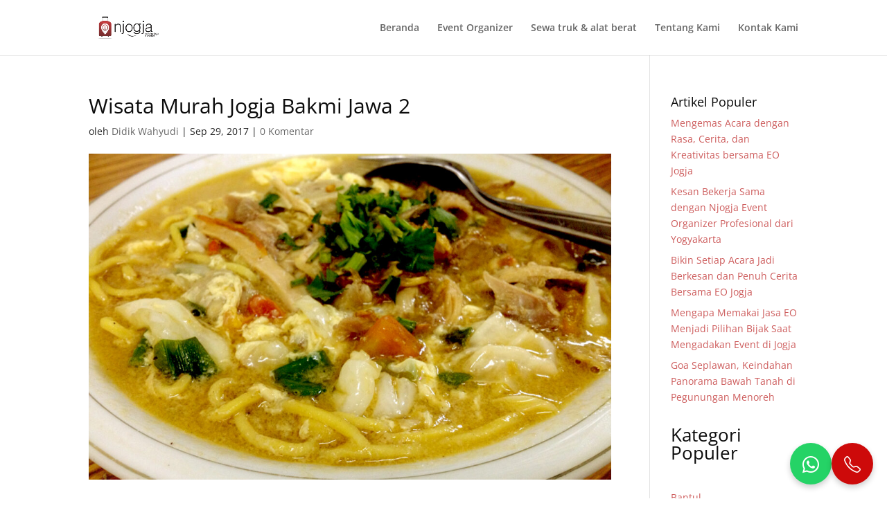

--- FILE ---
content_type: text/html; charset=UTF-8
request_url: https://njogja.co.id/kota-yogyakarta/bakmi-jawa-yogyakarta/attachment/wisata-murah-jogja-bakmi-jawa-2/
body_size: 6732
content:
<!DOCTYPE html>
<html lang="id">
<head>
	<meta charset="UTF-8" />
<meta http-equiv="X-UA-Compatible" content="IE=edge">
	<link rel="pingback" href="https://njogja.co.id/xmlrpc.php" />

	

	<meta name='robots' content='index, follow, max-image-preview:large, max-snippet:-1, max-video-preview:-1' />

	<!-- This site is optimized with the Yoast SEO plugin v26.8 - https://yoast.com/product/yoast-seo-wordpress/ -->
	<title>Wisata Murah Jogja Bakmi Jawa 2 - Njogja Event Organizer</title>
	<link rel="canonical" href="https://njogja.co.id/kota-yogyakarta/bakmi-jawa-yogyakarta/attachment/wisata-murah-jogja-bakmi-jawa-2/" />
	<script type="application/ld+json" class="yoast-schema-graph">{"@context":"https://schema.org","@graph":[{"@type":"WebPage","@id":"https://njogja.co.id/kota-yogyakarta/bakmi-jawa-yogyakarta/attachment/wisata-murah-jogja-bakmi-jawa-2/","url":"https://njogja.co.id/kota-yogyakarta/bakmi-jawa-yogyakarta/attachment/wisata-murah-jogja-bakmi-jawa-2/","name":"Wisata Murah Jogja Bakmi Jawa 2 - Njogja Event Organizer","isPartOf":{"@id":"https://njogja.co.id/#website"},"primaryImageOfPage":{"@id":"https://njogja.co.id/kota-yogyakarta/bakmi-jawa-yogyakarta/attachment/wisata-murah-jogja-bakmi-jawa-2/#primaryimage"},"image":{"@id":"https://njogja.co.id/kota-yogyakarta/bakmi-jawa-yogyakarta/attachment/wisata-murah-jogja-bakmi-jawa-2/#primaryimage"},"thumbnailUrl":"https://njogja.co.id/wp-content/uploads/2014/07/Wisata-Murah-Jogja-Bakmi-Jawa-2.jpg","datePublished":"2017-09-29T08:50:05+00:00","breadcrumb":{"@id":"https://njogja.co.id/kota-yogyakarta/bakmi-jawa-yogyakarta/attachment/wisata-murah-jogja-bakmi-jawa-2/#breadcrumb"},"inLanguage":"id","potentialAction":[{"@type":"ReadAction","target":["https://njogja.co.id/kota-yogyakarta/bakmi-jawa-yogyakarta/attachment/wisata-murah-jogja-bakmi-jawa-2/"]}]},{"@type":"ImageObject","inLanguage":"id","@id":"https://njogja.co.id/kota-yogyakarta/bakmi-jawa-yogyakarta/attachment/wisata-murah-jogja-bakmi-jawa-2/#primaryimage","url":"https://njogja.co.id/wp-content/uploads/2014/07/Wisata-Murah-Jogja-Bakmi-Jawa-2.jpg","contentUrl":"https://njogja.co.id/wp-content/uploads/2014/07/Wisata-Murah-Jogja-Bakmi-Jawa-2.jpg","width":1280,"height":960},{"@type":"BreadcrumbList","@id":"https://njogja.co.id/kota-yogyakarta/bakmi-jawa-yogyakarta/attachment/wisata-murah-jogja-bakmi-jawa-2/#breadcrumb","itemListElement":[{"@type":"ListItem","position":1,"name":"Home","item":"https://njogja.co.id/"},{"@type":"ListItem","position":2,"name":"Bakmi Jawa Yogyakarta","item":"https://njogja.co.id/kota-yogyakarta/bakmi-jawa-yogyakarta/"},{"@type":"ListItem","position":3,"name":"Wisata Murah Jogja Bakmi Jawa 2"}]},{"@type":"WebSite","@id":"https://njogja.co.id/#website","url":"https://njogja.co.id/","name":"njogja.co.id","description":"EO Jogja Terbaik","publisher":{"@id":"https://njogja.co.id/#organization"},"potentialAction":[{"@type":"SearchAction","target":{"@type":"EntryPoint","urlTemplate":"https://njogja.co.id/?s={search_term_string}"},"query-input":{"@type":"PropertyValueSpecification","valueRequired":true,"valueName":"search_term_string"}}],"inLanguage":"id"},{"@type":"Organization","@id":"https://njogja.co.id/#organization","name":"njogja.co.id","url":"https://njogja.co.id/","logo":{"@type":"ImageObject","inLanguage":"id","@id":"https://njogja.co.id/#/schema/logo/image/","url":"https://njogja.co.id/wp-content/uploads/2022/01/favicon-njogja.png","contentUrl":"https://njogja.co.id/wp-content/uploads/2022/01/favicon-njogja.png","width":512,"height":512,"caption":"njogja.co.id"},"image":{"@id":"https://njogja.co.id/#/schema/logo/image/"}}]}</script>
	<!-- / Yoast SEO plugin. -->


<link rel='dns-prefetch' href='//fonts.googleapis.com' />
<link rel="alternate" type="application/rss+xml" title="Njogja Event Organizer &raquo; Feed" href="https://njogja.co.id/feed/" />
<link rel="alternate" type="application/rss+xml" title="Njogja Event Organizer &raquo; Umpan Komentar" href="https://njogja.co.id/comments/feed/" />
<link rel="alternate" type="application/rss+xml" title="Njogja Event Organizer &raquo; Wisata Murah Jogja Bakmi Jawa 2 Umpan Komentar" href="https://njogja.co.id/kota-yogyakarta/bakmi-jawa-yogyakarta/attachment/wisata-murah-jogja-bakmi-jawa-2/feed/" />
<link rel="alternate" title="oEmbed (JSON)" type="application/json+oembed" href="https://njogja.co.id/wp-json/oembed/1.0/embed?url=https%3A%2F%2Fnjogja.co.id%2Fkota-yogyakarta%2Fbakmi-jawa-yogyakarta%2Fattachment%2Fwisata-murah-jogja-bakmi-jawa-2%2F" />
<link rel="alternate" title="oEmbed (XML)" type="text/xml+oembed" href="https://njogja.co.id/wp-json/oembed/1.0/embed?url=https%3A%2F%2Fnjogja.co.id%2Fkota-yogyakarta%2Fbakmi-jawa-yogyakarta%2Fattachment%2Fwisata-murah-jogja-bakmi-jawa-2%2F&#038;format=xml" />
<meta content="Divi v.4.27.4" name="generator"/><link data-optimized="2" rel="stylesheet" href="https://njogja.co.id/wp-content/litespeed/css/740375d6de4d813186aa04cd04e0095e.css?ver=bda73" />
















<script type="text/javascript" src="https://njogja.co.id/wp-includes/js/jquery/jquery.min.js?ver=3.7.1" id="jquery-core-js"></script>


<link rel="https://api.w.org/" href="https://njogja.co.id/wp-json/" /><link rel="alternate" title="JSON" type="application/json" href="https://njogja.co.id/wp-json/wp/v2/media/3244" /><link rel="EditURI" type="application/rsd+xml" title="RSD" href="https://njogja.co.id/xmlrpc.php?rsd" />
<meta name="viewport" content="width=device-width, initial-scale=1.0, maximum-scale=1.0, user-scalable=0" />

<script type="application/ld+json" class="saswp-schema-markup-output">
[{"@context":"https:\/\/schema.org\/","@graph":[{"@context":"https:\/\/schema.org\/","@type":"SiteNavigationElement","@id":"https:\/\/njogja.co.id\/#beranda","name":"Beranda","url":"https:\/\/njogja.co.id\/"},{"@context":"https:\/\/schema.org\/","@type":"SiteNavigationElement","@id":"https:\/\/njogja.co.id\/#event-organizer","name":"Event Organizer","url":"https:\/\/njogja.co.id\/eo\/"},{"@context":"https:\/\/schema.org\/","@type":"SiteNavigationElement","@id":"https:\/\/njogja.co.id\/#sewa-truk-alat-berat","name":"Sewa truk & alat berat","url":"https:\/\/njogja.co.id\/sewatruk-alatberat\/"},{"@context":"https:\/\/schema.org\/","@type":"SiteNavigationElement","@id":"https:\/\/njogja.co.id\/#tentang-kami","name":"Tentang Kami","url":"https:\/\/njogja.co.id\/eo\/tentang-kami\/"},{"@context":"https:\/\/schema.org\/","@type":"SiteNavigationElement","@id":"https:\/\/njogja.co.id\/#kontak-kami","name":"Kontak Kami","url":"https:\/\/njogja.co.id\/eo\/kontak-kami\/"}]}]
</script>

<meta name="redi-version" content="1.2.7" /><!-- Global site tag (gtag.js) - AdWords: 946705918 -->
<script async src="https://www.googletagmanager.com/gtag/js?id=AW-946705918"></script>
<script>
  window.dataLayer = window.dataLayer || [];
  function gtag(){dataLayer.push(arguments);}
  gtag('js', new Date());

  gtag('config', 'AW-946705918');
</script>
<!--yang atas yang lama cuy-->
<!-- Global site tag (gtag.js) - Google Analytics -->
<script async src="https://www.googletagmanager.com/gtag/js?id=UA-52638556-1"></script>
<script>
  window.dataLayer = window.dataLayer || [];
  function gtag(){dataLayer.push(arguments);}
  gtag('js', new Date());

  gtag('config', 'UA-52638556-1');
</script>

<!-- Google Tag Manager -->
<script>(function(w,d,s,l,i){w[l]=w[l]||[];w[l].push({'gtm.start':
new Date().getTime(),event:'gtm.js'});var f=d.getElementsByTagName(s)[0],
j=d.createElement(s),dl=l!='dataLayer'?'&l='+l:'';j.async=true;j.src=
'https://www.googletagmanager.com/gtm.js?id='+i+dl;f.parentNode.insertBefore(j,f);
})(window,document,'script','dataLayer','GTM-MXXP8KL');</script>
<!-- End Google Tag Manager -->

<meta name="google-site-verification" content="VmhrmDhGWJNp1jlrpCL79O7kdF-0npSMHyYkUO0OAkY">
<!-- gsc email.njogja@gmail.com -->

<meta name="google-adsense-account" content="ca-pub-6795583463527091"><link rel="icon" href="https://njogja.co.id/wp-content/uploads/2022/01/cropped-favicon-njogja-32x32.png" sizes="32x32" />
<link rel="icon" href="https://njogja.co.id/wp-content/uploads/2022/01/cropped-favicon-njogja-192x192.png" sizes="192x192" />
<link rel="apple-touch-icon" href="https://njogja.co.id/wp-content/uploads/2022/01/cropped-favicon-njogja-180x180.png" />
<meta name="msapplication-TileImage" content="https://njogja.co.id/wp-content/uploads/2022/01/cropped-favicon-njogja-270x270.png" />

</head>
<body data-rsssl=1 class="attachment wp-singular attachment-template-default single single-attachment postid-3244 attachmentid-3244 attachment-jpeg wp-theme-Divi et_color_scheme_red et_pb_button_helper_class et_fixed_nav et_show_nav et_primary_nav_dropdown_animation_fade et_secondary_nav_dropdown_animation_fade et_header_style_left et_pb_footer_columns4 et_cover_background et_pb_gutter osx et_pb_gutters3 et_right_sidebar et_divi_theme et-db">
	<div id="page-container">

	
	
			<header id="main-header" data-height-onload="66">
			<div class="container clearfix et_menu_container">
							<div class="logo_container">
					<span class="logo_helper"></span>
					<a href="https://njogja.co.id/">
						<img src="https://njogja.co.id/wp-content/uploads/2018/02/NJOGJA-FIX.png" width="301" height="123" alt="Njogja Event Organizer" id="logo" data-height-percentage="54" />
					</a>
				</div>
							<div id="et-top-navigation" data-height="66" data-fixed-height="40">
											<nav id="top-menu-nav">
						<ul id="top-menu" class="nav"><li id="menu-item-5188" class="menu-item menu-item-type-post_type menu-item-object-page menu-item-home menu-item-5188"><a href="https://njogja.co.id/">Beranda</a></li>
<li id="menu-item-7318" class="menu-item menu-item-type-custom menu-item-object-custom menu-item-7318"><a href="https://njogja.co.id/eo/">Event Organizer</a></li>
<li id="menu-item-4540" class="menu-item menu-item-type-custom menu-item-object-custom menu-item-4540"><a href="https://njogja.co.id/sewatruk-alatberat/">Sewa truk &#038; alat berat</a></li>
<li id="menu-item-7381" class="menu-item menu-item-type-custom menu-item-object-custom menu-item-7381"><a href="https://njogja.co.id/eo/tentang-kami/">Tentang Kami</a></li>
<li id="menu-item-7382" class="menu-item menu-item-type-custom menu-item-object-custom menu-item-7382"><a href="https://njogja.co.id/eo/kontak-kami/">Kontak Kami</a></li>
</ul>						</nav>
					
					
					
					
					<div id="et_mobile_nav_menu">
				<div class="mobile_nav closed">
					<span class="select_page">Pilih Laman</span>
					<span class="mobile_menu_bar mobile_menu_bar_toggle"></span>
				</div>
			</div>				</div> <!-- #et-top-navigation -->
			</div> <!-- .container -->
					</header> <!-- #main-header -->
			<div id="et-main-area">
	
<div id="main-content">
		<div class="container">
		<div id="content-area" class="clearfix">
			<div id="left-area">
											<article id="post-3244" class="et_pb_post post-3244 attachment type-attachment status-inherit hentry">
											<div class="et_post_meta_wrapper">
							<h1 class="entry-title">Wisata Murah Jogja Bakmi Jawa 2</h1>

						<p class="post-meta"> oleh <span class="author vcard"><a href="https://njogja.co.id/author/adminsatu/" title="Postingan oleh Didik Wahyudi" rel="author">Didik Wahyudi</a></span> | <span class="published">Sep 29, 2017</span> | <span class="comments-number"><a href="https://njogja.co.id/kota-yogyakarta/bakmi-jawa-yogyakarta/attachment/wisata-murah-jogja-bakmi-jawa-2/#respond">0 Komentar</a></span></p><img src="https://njogja.co.id/wp-content/uploads/et_temp/Wisata-Murah-Jogja-Bakmi-Jawa-2-1067433_1080x675.jpg" alt="" class="" width="1080" height="675" />
												</div>
				
					<div class="entry-content">
					<p class="attachment"><a href='https://njogja.co.id/wp-content/uploads/2014/07/Wisata-Murah-Jogja-Bakmi-Jawa-2.jpg'><img fetchpriority="high" decoding="async" width="300" height="225" src="https://njogja.co.id/wp-content/uploads/2014/07/Wisata-Murah-Jogja-Bakmi-Jawa-2-300x225.jpg" class="attachment-medium size-medium" alt="" srcset="https://njogja.co.id/wp-content/uploads/2014/07/Wisata-Murah-Jogja-Bakmi-Jawa-2-300x225.jpg 300w, https://njogja.co.id/wp-content/uploads/2014/07/Wisata-Murah-Jogja-Bakmi-Jawa-2-768x576.jpg 768w, https://njogja.co.id/wp-content/uploads/2014/07/Wisata-Murah-Jogja-Bakmi-Jawa-2-1024x768.jpg 1024w, https://njogja.co.id/wp-content/uploads/2014/07/Wisata-Murah-Jogja-Bakmi-Jawa-2-195x146.jpg 195w, https://njogja.co.id/wp-content/uploads/2014/07/Wisata-Murah-Jogja-Bakmi-Jawa-2-50x38.jpg 50w, https://njogja.co.id/wp-content/uploads/2014/07/Wisata-Murah-Jogja-Bakmi-Jawa-2-80x60.jpg 80w, https://njogja.co.id/wp-content/uploads/2014/07/Wisata-Murah-Jogja-Bakmi-Jawa-2-107x80.jpg 107w, https://njogja.co.id/wp-content/uploads/2014/07/Wisata-Murah-Jogja-Bakmi-Jawa-2.jpg 1280w" sizes="(max-width: 300px) 100vw, 300px" /></a></p>
					</div>
					<div class="et_post_meta_wrapper">
					

<section id="comment-wrap">
		   <div id="comment-section" class="nocomments">
		  
		  	   </div>
					<div id="respond" class="comment-respond">
		<h3 id="reply-title" class="comment-reply-title"><span>Kirim Komentar</span> <small><a rel="nofollow" id="cancel-comment-reply-link" href="/kota-yogyakarta/bakmi-jawa-yogyakarta/attachment/wisata-murah-jogja-bakmi-jawa-2/#respond" style="display:none;">Batalkan balasan</a></small></h3><form action="https://njogja.co.id/wp-comments-post.php" method="post" id="commentform" class="comment-form"><p class="comment-notes"><span id="email-notes">Alamat email Anda tidak akan dipublikasikan.</span> <span class="required-field-message">Ruas yang wajib ditandai <span class="required">*</span></span></p><p class="comment-form-comment"><label for="comment">Komentar <span class="required">*</span></label> <textarea id="comment" name="comment" cols="45" rows="8" maxlength="65525" required="required"></textarea></p><p class="comment-form-author"><label for="author">Nama <span class="required">*</span></label> <input id="author" name="author" type="text" value="" size="30" maxlength="245" autocomplete="name" required="required" /></p>
<p class="comment-form-email"><label for="email">Email <span class="required">*</span></label> <input id="email" name="email" type="text" value="" size="30" maxlength="100" aria-describedby="email-notes" autocomplete="email" required="required" /></p>
<p class="comment-form-url"><label for="url">Situs Web</label> <input id="url" name="url" type="text" value="" size="30" maxlength="200" autocomplete="url" /></p>
<p class="comment-form-cookies-consent"><input id="wp-comment-cookies-consent" name="wp-comment-cookies-consent" type="checkbox" value="yes" /> <label for="wp-comment-cookies-consent">Simpan nama, email, dan situs web saya pada peramban ini untuk komentar saya berikutnya.</label></p>
<p class="form-submit"><input name="submit" type="submit" id="submit" class="submit et_pb_button" value="Kirim Komentar" /> <input type='hidden' name='comment_post_ID' value='3244' id='comment_post_ID' />
<input type='hidden' name='comment_parent' id='comment_parent' value='0' />
</p><p style="display: none;"><input type="hidden" id="akismet_comment_nonce" name="akismet_comment_nonce" value="8c7eb9c63c" /></p><p style="display: none !important;" class="akismet-fields-container" data-prefix="ak_"><label>&#916;<textarea name="ak_hp_textarea" cols="45" rows="8" maxlength="100"></textarea></label><input type="hidden" id="ak_js_1" name="ak_js" value="39"/></p></form>	</div><!-- #respond -->
	<p class="akismet_comment_form_privacy_notice">This site uses Akismet to reduce spam. <a href="https://akismet.com/privacy/" target="_blank" rel="nofollow noopener">Learn how your comment data is processed.</a></p>	</section>					</div>
				</article>

						</div>

				<div id="sidebar">
		
		<div id="recent-posts-3" class="et_pb_widget widget_recent_entries">
		<h4 class="widgettitle">Artikel Populer</h4>
		<ul>
											<li>
					<a href="https://njogja.co.id/informasi/mengemas-acara-dengan-rasa-cerita-dan-kreativitas-bersama-eo-jogja/">Mengemas Acara dengan Rasa, Cerita, dan Kreativitas bersama EO Jogja</a>
									</li>
											<li>
					<a href="https://njogja.co.id/event-jogja/kesan-bekerja-sama-dengan-njogja-event-organizer-profesional-dari-yogyakarta/">Kesan Bekerja Sama dengan Njogja Event Organizer Profesional dari Yogyakarta</a>
									</li>
											<li>
					<a href="https://njogja.co.id/event-jogja/bikin-setiap-acara-jadi-berkesan-dan-penuh-cerita-bersama-eo-jogja/">Bikin Setiap Acara Jadi Berkesan dan Penuh Cerita Bersama EO Jogja</a>
									</li>
											<li>
					<a href="https://njogja.co.id/berita-jogja/mengapa-memakai-jasa-eo-menjadi-pilihan-bijak-saat-mengadakan-event-di-jogja/">Mengapa Memakai Jasa EO Menjadi Pilihan Bijak Saat Mengadakan Event di Jogja</a>
									</li>
											<li>
					<a href="https://njogja.co.id/wisata-alam/goa-seplawan-keindahan-panorama-bawah-tanah-di-pegunungan-menoreh/">Goa Seplawan, Keindahan Panorama Bawah Tanah di Pegunungan Menoreh</a>
									</li>
					</ul>

		</div><div id="block-4" class="et_pb_widget widget_block">
<h2 class="wp-block-heading">Kategori Populer</h2>
</div><div id="block-5" class="et_pb_widget widget_block widget_categories"><ul class="wp-block-categories-list wp-block-categories">	<li class="cat-item cat-item-5"><a href="https://njogja.co.id/bantul/">Bantul</a>
</li>
	<li class="cat-item cat-item-92"><a href="https://njogja.co.id/berita-jogja/">Berita Jogja</a>
</li>
	<li class="cat-item cat-item-70"><a href="https://njogja.co.id/berita-wisata/">Berita Wisata</a>
</li>
	<li class="cat-item cat-item-56"><a href="https://njogja.co.id/budaya-jogja/">Budaya Jogja</a>
</li>
	<li class="cat-item cat-item-107"><a href="https://njogja.co.id/desa-wisata-2/">Desa Wisata</a>
</li>
	<li class="cat-item cat-item-29"><a href="https://njogja.co.id/event-jogja/">Event Jogja</a>
</li>
	<li class="cat-item cat-item-6"><a href="https://njogja.co.id/gunungkidul/">Gunungkidul</a>
</li>
	<li class="cat-item cat-item-112"><a href="https://njogja.co.id/hotel-murah/">Hotel Murah</a>
</li>
	<li class="cat-item cat-item-104"><a href="https://njogja.co.id/informasi/">Informasi</a>
</li>
	<li class="cat-item cat-item-7"><a href="https://njogja.co.id/kawasan-menarik/">Kawasan Menarik</a>
</li>
	<li class="cat-item cat-item-18"><a href="https://njogja.co.id/klaten/">Klaten</a>
</li>
	<li class="cat-item cat-item-3"><a href="https://njogja.co.id/kota-yogyakarta/">Kota Yogyakarta</a>
</li>
	<li class="cat-item cat-item-4"><a href="https://njogja.co.id/kulonprogo/">Kulonprogo</a>
</li>
	<li class="cat-item cat-item-17"><a href="https://njogja.co.id/magelang/">Magelang</a>
</li>
	<li class="cat-item cat-item-34"><a href="https://njogja.co.id/paket-wisata/">Paket Wisata</a>
</li>
	<li class="cat-item cat-item-32"><a href="https://njogja.co.id/seni-budaya/">Seni Budaya</a>
</li>
	<li class="cat-item cat-item-1"><a href="https://njogja.co.id/sleman/">Sleman</a>
</li>
	<li class="cat-item cat-item-15"><a href="https://njogja.co.id/taman-dan-agrowisata/">Taman Dan Agrowisata</a>
</li>
	<li class="cat-item cat-item-78"><a href="https://njogja.co.id/tips-wisata-murah/">Tips Wisata Murah</a>
</li>
	<li class="cat-item cat-item-16"><a href="https://njogja.co.id/wisata-alam/">Wisata Alam</a>
</li>
	<li class="cat-item cat-item-14"><a href="https://njogja.co.id/wisata-arsitektur/">Wisata Arsitektur</a>
</li>
	<li class="cat-item cat-item-9"><a href="https://njogja.co.id/wisata-candi/">Wisata Candi</a>
</li>
	<li class="cat-item cat-item-12"><a href="https://njogja.co.id/wisata-kuliner/">Wisata Kuliner</a>
</li>
	<li class="cat-item cat-item-10"><a href="https://njogja.co.id/museum-dan-monumen/">Wisata Museum Dan Monumen</a>
</li>
	<li class="cat-item cat-item-8"><a href="https://njogja.co.id/wisata-pantai/">Wisata Pantai</a>
</li>
	<li class="cat-item cat-item-11"><a href="https://njogja.co.id/wisata-sejarah/">Wisata Sejarah</a>
</li>
	<li class="cat-item cat-item-13"><a href="https://njogja.co.id/wisata-unik/">Wisata Unik</a>
</li>
</ul></div><div id="block-6" class="et_pb_widget widget_block widget_search"><form role="search" method="get" action="https://njogja.co.id/" class="wp-block-search__button-outside wp-block-search__text-button wp-block-search"    ><label class="wp-block-search__label" for="wp-block-search__input-1" >Cari</label><div class="wp-block-search__inside-wrapper" ><input class="wp-block-search__input" id="wp-block-search__input-1" placeholder="" value="" type="search" name="s" required /><button aria-label="Cari" class="wp-block-search__button wp-element-button" type="submit" >Cari</button></div></form></div>	</div>
		</div>
	</div>
	</div>


			<footer id="main-footer">
				

		
				<div id="footer-bottom">
					<div class="container clearfix">
				<div id="footer-info">© 2023 | njogja.co.id</div>					</div>
				</div>
			</footer>
		</div>


	</div>

	<script type="speculationrules">
{"prefetch":[{"source":"document","where":{"and":[{"href_matches":"/*"},{"not":{"href_matches":["/wp-*.php","/wp-admin/*","/wp-content/uploads/*","/wp-content/*","/wp-content/plugins/*","/wp-content/themes/Divi/*","/*\\?(.+)"]}},{"not":{"selector_matches":"a[rel~=\"nofollow\"]"}},{"not":{"selector_matches":".no-prefetch, .no-prefetch a"}}]},"eagerness":"conservative"}]}
</script>
    
    
        <div class="floating-buttons">
        <button class="floating-whatsapp-button">
            <i class="bi bi-whatsapp"></i>
        </button>
        <button class="floating-call-button">
            <i class="bi bi-telephone"></i>
        </button>
    </div>
        











<script data-optimized="1" src="https://njogja.co.id/wp-content/litespeed/js/a31aa503c3e089c5f4b27352ca0e8240.js?ver=bda73"></script></body>
</html>


<!-- Page cached by LiteSpeed Cache 7.6.2 on 2026-01-22 01:30:57 -->